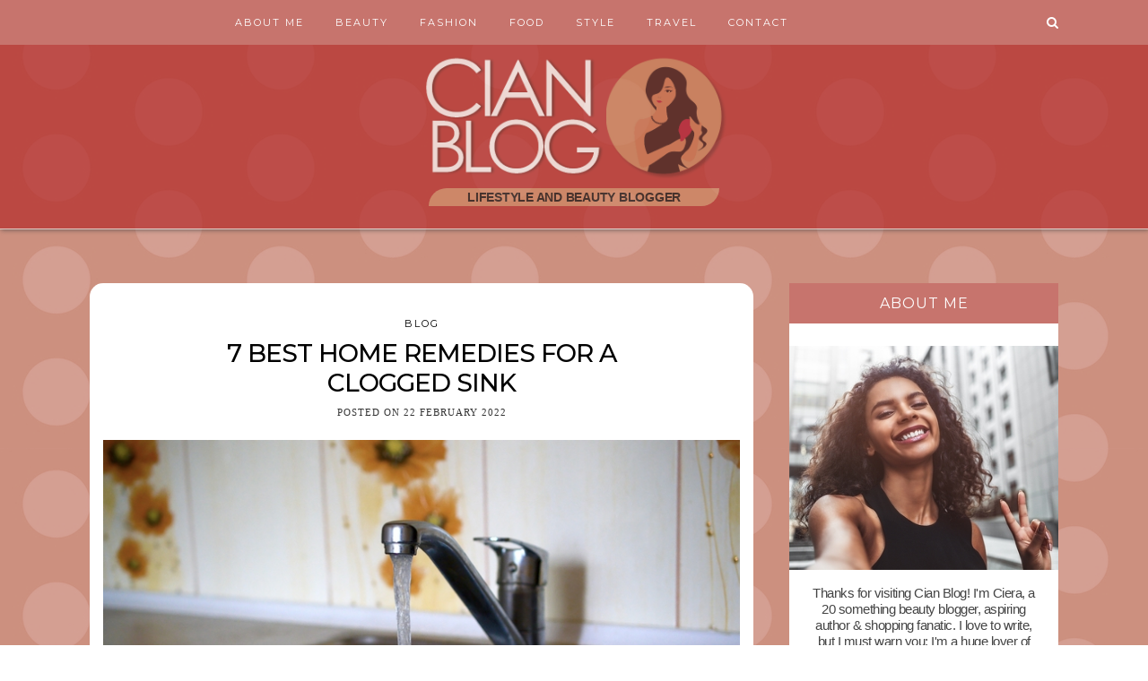

--- FILE ---
content_type: text/html; charset=UTF-8
request_url: https://cianblog.com/7-best-home-remedies-for-a-clogged-sink/
body_size: 15288
content:
<!DOCTYPE html>
<html lang="en-GB">
<head>

	<meta charset="UTF-8">
	<meta http-equiv="X-UA-Compatible" content="IE=edge">
	<meta name="viewport" content="width=device-width, initial-scale=1">

	<link rel="profile" href="http://gmpg.org/xfn/11" />
	
	<link rel="alternate" type="application/rss+xml" title="Cian Blog RSS Feed" href="https://cianblog.com/feed/" />
	<link rel="alternate" type="application/atom+xml" title="Cian Blog Atom Feed" href="https://cianblog.com/feed/atom/" />
	<link rel="pingback" href="" />
	
	<meta name='robots' content='index, follow, max-image-preview:large, max-snippet:-1, max-video-preview:-1' />

	<!-- This site is optimized with the Yoast SEO plugin v20.7 - https://yoast.com/wordpress/plugins/seo/ -->
	<title>7 Best Home Remedies for a Clogged Sink - Cian Blog</title>
	<link rel="canonical" href="https://cianblog.com/7-best-home-remedies-for-a-clogged-sink/" />
	<meta property="og:locale" content="en_GB" />
	<meta property="og:type" content="article" />
	<meta property="og:title" content="7 Best Home Remedies for a Clogged Sink - Cian Blog" />
	<meta property="og:description" content="What can you do if you are struggling with a clogged sink? Of course, you could call a plumber for help, and ask them to solve this annoying problem for you. But you could also try a few home remedies for a clogged sink and see if you can clear the clog on your own. Since most home remedies for clogged sinks involve items you probably already have at home, it’s worth a try. After you have managed to clear your sink clog, try to prevent future clogs by taking just a few precautions. If you don’t already have a sink strainer, get one, and be sure to keep it clean. It should help keep hair, soap scum and debris from going down the drain. And don’t forget to run some hot water after using the sink to help prevent clogs from forming. Here are seven best home remedies for a clogged sink: Remedy #1: Use a plunger on your clogged sink If you have a plunger at home, you might be able to unclog your sink with it. However, if you only have a toilet plunger, it might not work, as the plungers meant for sinks are smaller and [&hellip;]" />
	<meta property="og:url" content="https://cianblog.com/7-best-home-remedies-for-a-clogged-sink/" />
	<meta property="og:site_name" content="Cian Blog" />
	<meta property="article:published_time" content="2022-02-22T21:10:16+00:00" />
	<meta property="article:modified_time" content="2022-03-02T21:19:33+00:00" />
	<meta property="og:image" content="https://cianblog.com/wp-content/uploads/2022/03/Clogged-Sink-201911-001.jpg" />
	<meta property="og:image:width" content="720" />
	<meta property="og:image:height" content="477" />
	<meta property="og:image:type" content="image/jpeg" />
	<meta name="author" content="Ciera Andrews" />
	<meta name="twitter:card" content="summary_large_image" />
	<meta name="twitter:label1" content="Written by" />
	<meta name="twitter:data1" content="Ciera Andrews" />
	<meta name="twitter:label2" content="Estimated reading time" />
	<meta name="twitter:data2" content="4 minutes" />
	<script type="application/ld+json" class="yoast-schema-graph">{"@context":"https://schema.org","@graph":[{"@type":"WebPage","@id":"https://cianblog.com/7-best-home-remedies-for-a-clogged-sink/","url":"https://cianblog.com/7-best-home-remedies-for-a-clogged-sink/","name":"7 Best Home Remedies for a Clogged Sink - Cian Blog","isPartOf":{"@id":"https://cianblog.com/#website"},"primaryImageOfPage":{"@id":"https://cianblog.com/7-best-home-remedies-for-a-clogged-sink/#primaryimage"},"image":{"@id":"https://cianblog.com/7-best-home-remedies-for-a-clogged-sink/#primaryimage"},"thumbnailUrl":"https://cianblog.com/wp-content/uploads/2022/03/Clogged-Sink-201911-001.jpg","datePublished":"2022-02-22T21:10:16+00:00","dateModified":"2022-03-02T21:19:33+00:00","author":{"@id":"https://cianblog.com/#/schema/person/120f1b2cb36d321cee36f81a2881de88"},"breadcrumb":{"@id":"https://cianblog.com/7-best-home-remedies-for-a-clogged-sink/#breadcrumb"},"inLanguage":"en-GB","potentialAction":[{"@type":"ReadAction","target":["https://cianblog.com/7-best-home-remedies-for-a-clogged-sink/"]}]},{"@type":"ImageObject","inLanguage":"en-GB","@id":"https://cianblog.com/7-best-home-remedies-for-a-clogged-sink/#primaryimage","url":"https://cianblog.com/wp-content/uploads/2022/03/Clogged-Sink-201911-001.jpg","contentUrl":"https://cianblog.com/wp-content/uploads/2022/03/Clogged-Sink-201911-001.jpg","width":720,"height":477},{"@type":"BreadcrumbList","@id":"https://cianblog.com/7-best-home-remedies-for-a-clogged-sink/#breadcrumb","itemListElement":[{"@type":"ListItem","position":1,"name":"Home","item":"https://cianblog.com/"},{"@type":"ListItem","position":2,"name":"7 Best Home Remedies for a Clogged Sink"}]},{"@type":"WebSite","@id":"https://cianblog.com/#website","url":"https://cianblog.com/","name":"Cian Blog","description":"Lifestyle &amp; Beauty Blogger Ciera Andrews","potentialAction":[{"@type":"SearchAction","target":{"@type":"EntryPoint","urlTemplate":"https://cianblog.com/?s={search_term_string}"},"query-input":"required name=search_term_string"}],"inLanguage":"en-GB"},{"@type":"Person","@id":"https://cianblog.com/#/schema/person/120f1b2cb36d321cee36f81a2881de88","name":"Ciera Andrews","image":{"@type":"ImageObject","inLanguage":"en-GB","@id":"https://cianblog.com/#/schema/person/image/","url":"https://secure.gravatar.com/avatar/e86552f694a616b799be4bc8e85db504?s=96&d=mm&r=g","contentUrl":"https://secure.gravatar.com/avatar/e86552f694a616b799be4bc8e85db504?s=96&d=mm&r=g","caption":"Ciera Andrews"}}]}</script>
	<!-- / Yoast SEO plugin. -->


<link rel='dns-prefetch' href='//fonts.googleapis.com' />
<link rel="alternate" type="application/rss+xml" title="Cian Blog &raquo; Feed" href="https://cianblog.com/feed/" />

<link rel='stylesheet' id='wp-block-library-css' href='https://cianblog.com/wp-includes/css/dist/block-library/style.min.css?ver=6.4.7' type='text/css' media='all' />
<style id='classic-theme-styles-inline-css' type='text/css'>
/*! This file is auto-generated */
.wp-block-button__link{color:#fff;background-color:#32373c;border-radius:9999px;box-shadow:none;text-decoration:none;padding:calc(.667em + 2px) calc(1.333em + 2px);font-size:1.125em}.wp-block-file__button{background:#32373c;color:#fff;text-decoration:none}
</style>
<style id='global-styles-inline-css' type='text/css'>
body{--wp--preset--color--black: #000000;--wp--preset--color--cyan-bluish-gray: #abb8c3;--wp--preset--color--white: #ffffff;--wp--preset--color--pale-pink: #f78da7;--wp--preset--color--vivid-red: #cf2e2e;--wp--preset--color--luminous-vivid-orange: #ff6900;--wp--preset--color--luminous-vivid-amber: #fcb900;--wp--preset--color--light-green-cyan: #7bdcb5;--wp--preset--color--vivid-green-cyan: #00d084;--wp--preset--color--pale-cyan-blue: #8ed1fc;--wp--preset--color--vivid-cyan-blue: #0693e3;--wp--preset--color--vivid-purple: #9b51e0;--wp--preset--gradient--vivid-cyan-blue-to-vivid-purple: linear-gradient(135deg,rgba(6,147,227,1) 0%,rgb(155,81,224) 100%);--wp--preset--gradient--light-green-cyan-to-vivid-green-cyan: linear-gradient(135deg,rgb(122,220,180) 0%,rgb(0,208,130) 100%);--wp--preset--gradient--luminous-vivid-amber-to-luminous-vivid-orange: linear-gradient(135deg,rgba(252,185,0,1) 0%,rgba(255,105,0,1) 100%);--wp--preset--gradient--luminous-vivid-orange-to-vivid-red: linear-gradient(135deg,rgba(255,105,0,1) 0%,rgb(207,46,46) 100%);--wp--preset--gradient--very-light-gray-to-cyan-bluish-gray: linear-gradient(135deg,rgb(238,238,238) 0%,rgb(169,184,195) 100%);--wp--preset--gradient--cool-to-warm-spectrum: linear-gradient(135deg,rgb(74,234,220) 0%,rgb(151,120,209) 20%,rgb(207,42,186) 40%,rgb(238,44,130) 60%,rgb(251,105,98) 80%,rgb(254,248,76) 100%);--wp--preset--gradient--blush-light-purple: linear-gradient(135deg,rgb(255,206,236) 0%,rgb(152,150,240) 100%);--wp--preset--gradient--blush-bordeaux: linear-gradient(135deg,rgb(254,205,165) 0%,rgb(254,45,45) 50%,rgb(107,0,62) 100%);--wp--preset--gradient--luminous-dusk: linear-gradient(135deg,rgb(255,203,112) 0%,rgb(199,81,192) 50%,rgb(65,88,208) 100%);--wp--preset--gradient--pale-ocean: linear-gradient(135deg,rgb(255,245,203) 0%,rgb(182,227,212) 50%,rgb(51,167,181) 100%);--wp--preset--gradient--electric-grass: linear-gradient(135deg,rgb(202,248,128) 0%,rgb(113,206,126) 100%);--wp--preset--gradient--midnight: linear-gradient(135deg,rgb(2,3,129) 0%,rgb(40,116,252) 100%);--wp--preset--font-size--small: 13px;--wp--preset--font-size--medium: 20px;--wp--preset--font-size--large: 36px;--wp--preset--font-size--x-large: 42px;--wp--preset--spacing--20: 0.44rem;--wp--preset--spacing--30: 0.67rem;--wp--preset--spacing--40: 1rem;--wp--preset--spacing--50: 1.5rem;--wp--preset--spacing--60: 2.25rem;--wp--preset--spacing--70: 3.38rem;--wp--preset--spacing--80: 5.06rem;--wp--preset--shadow--natural: 6px 6px 9px rgba(0, 0, 0, 0.2);--wp--preset--shadow--deep: 12px 12px 50px rgba(0, 0, 0, 0.4);--wp--preset--shadow--sharp: 6px 6px 0px rgba(0, 0, 0, 0.2);--wp--preset--shadow--outlined: 6px 6px 0px -3px rgba(255, 255, 255, 1), 6px 6px rgba(0, 0, 0, 1);--wp--preset--shadow--crisp: 6px 6px 0px rgba(0, 0, 0, 1);}:where(.is-layout-flex){gap: 0.5em;}:where(.is-layout-grid){gap: 0.5em;}body .is-layout-flow > .alignleft{float: left;margin-inline-start: 0;margin-inline-end: 2em;}body .is-layout-flow > .alignright{float: right;margin-inline-start: 2em;margin-inline-end: 0;}body .is-layout-flow > .aligncenter{margin-left: auto !important;margin-right: auto !important;}body .is-layout-constrained > .alignleft{float: left;margin-inline-start: 0;margin-inline-end: 2em;}body .is-layout-constrained > .alignright{float: right;margin-inline-start: 2em;margin-inline-end: 0;}body .is-layout-constrained > .aligncenter{margin-left: auto !important;margin-right: auto !important;}body .is-layout-constrained > :where(:not(.alignleft):not(.alignright):not(.alignfull)){max-width: var(--wp--style--global--content-size);margin-left: auto !important;margin-right: auto !important;}body .is-layout-constrained > .alignwide{max-width: var(--wp--style--global--wide-size);}body .is-layout-flex{display: flex;}body .is-layout-flex{flex-wrap: wrap;align-items: center;}body .is-layout-flex > *{margin: 0;}body .is-layout-grid{display: grid;}body .is-layout-grid > *{margin: 0;}:where(.wp-block-columns.is-layout-flex){gap: 2em;}:where(.wp-block-columns.is-layout-grid){gap: 2em;}:where(.wp-block-post-template.is-layout-flex){gap: 1.25em;}:where(.wp-block-post-template.is-layout-grid){gap: 1.25em;}.has-black-color{color: var(--wp--preset--color--black) !important;}.has-cyan-bluish-gray-color{color: var(--wp--preset--color--cyan-bluish-gray) !important;}.has-white-color{color: var(--wp--preset--color--white) !important;}.has-pale-pink-color{color: var(--wp--preset--color--pale-pink) !important;}.has-vivid-red-color{color: var(--wp--preset--color--vivid-red) !important;}.has-luminous-vivid-orange-color{color: var(--wp--preset--color--luminous-vivid-orange) !important;}.has-luminous-vivid-amber-color{color: var(--wp--preset--color--luminous-vivid-amber) !important;}.has-light-green-cyan-color{color: var(--wp--preset--color--light-green-cyan) !important;}.has-vivid-green-cyan-color{color: var(--wp--preset--color--vivid-green-cyan) !important;}.has-pale-cyan-blue-color{color: var(--wp--preset--color--pale-cyan-blue) !important;}.has-vivid-cyan-blue-color{color: var(--wp--preset--color--vivid-cyan-blue) !important;}.has-vivid-purple-color{color: var(--wp--preset--color--vivid-purple) !important;}.has-black-background-color{background-color: var(--wp--preset--color--black) !important;}.has-cyan-bluish-gray-background-color{background-color: var(--wp--preset--color--cyan-bluish-gray) !important;}.has-white-background-color{background-color: var(--wp--preset--color--white) !important;}.has-pale-pink-background-color{background-color: var(--wp--preset--color--pale-pink) !important;}.has-vivid-red-background-color{background-color: var(--wp--preset--color--vivid-red) !important;}.has-luminous-vivid-orange-background-color{background-color: var(--wp--preset--color--luminous-vivid-orange) !important;}.has-luminous-vivid-amber-background-color{background-color: var(--wp--preset--color--luminous-vivid-amber) !important;}.has-light-green-cyan-background-color{background-color: var(--wp--preset--color--light-green-cyan) !important;}.has-vivid-green-cyan-background-color{background-color: var(--wp--preset--color--vivid-green-cyan) !important;}.has-pale-cyan-blue-background-color{background-color: var(--wp--preset--color--pale-cyan-blue) !important;}.has-vivid-cyan-blue-background-color{background-color: var(--wp--preset--color--vivid-cyan-blue) !important;}.has-vivid-purple-background-color{background-color: var(--wp--preset--color--vivid-purple) !important;}.has-black-border-color{border-color: var(--wp--preset--color--black) !important;}.has-cyan-bluish-gray-border-color{border-color: var(--wp--preset--color--cyan-bluish-gray) !important;}.has-white-border-color{border-color: var(--wp--preset--color--white) !important;}.has-pale-pink-border-color{border-color: var(--wp--preset--color--pale-pink) !important;}.has-vivid-red-border-color{border-color: var(--wp--preset--color--vivid-red) !important;}.has-luminous-vivid-orange-border-color{border-color: var(--wp--preset--color--luminous-vivid-orange) !important;}.has-luminous-vivid-amber-border-color{border-color: var(--wp--preset--color--luminous-vivid-amber) !important;}.has-light-green-cyan-border-color{border-color: var(--wp--preset--color--light-green-cyan) !important;}.has-vivid-green-cyan-border-color{border-color: var(--wp--preset--color--vivid-green-cyan) !important;}.has-pale-cyan-blue-border-color{border-color: var(--wp--preset--color--pale-cyan-blue) !important;}.has-vivid-cyan-blue-border-color{border-color: var(--wp--preset--color--vivid-cyan-blue) !important;}.has-vivid-purple-border-color{border-color: var(--wp--preset--color--vivid-purple) !important;}.has-vivid-cyan-blue-to-vivid-purple-gradient-background{background: var(--wp--preset--gradient--vivid-cyan-blue-to-vivid-purple) !important;}.has-light-green-cyan-to-vivid-green-cyan-gradient-background{background: var(--wp--preset--gradient--light-green-cyan-to-vivid-green-cyan) !important;}.has-luminous-vivid-amber-to-luminous-vivid-orange-gradient-background{background: var(--wp--preset--gradient--luminous-vivid-amber-to-luminous-vivid-orange) !important;}.has-luminous-vivid-orange-to-vivid-red-gradient-background{background: var(--wp--preset--gradient--luminous-vivid-orange-to-vivid-red) !important;}.has-very-light-gray-to-cyan-bluish-gray-gradient-background{background: var(--wp--preset--gradient--very-light-gray-to-cyan-bluish-gray) !important;}.has-cool-to-warm-spectrum-gradient-background{background: var(--wp--preset--gradient--cool-to-warm-spectrum) !important;}.has-blush-light-purple-gradient-background{background: var(--wp--preset--gradient--blush-light-purple) !important;}.has-blush-bordeaux-gradient-background{background: var(--wp--preset--gradient--blush-bordeaux) !important;}.has-luminous-dusk-gradient-background{background: var(--wp--preset--gradient--luminous-dusk) !important;}.has-pale-ocean-gradient-background{background: var(--wp--preset--gradient--pale-ocean) !important;}.has-electric-grass-gradient-background{background: var(--wp--preset--gradient--electric-grass) !important;}.has-midnight-gradient-background{background: var(--wp--preset--gradient--midnight) !important;}.has-small-font-size{font-size: var(--wp--preset--font-size--small) !important;}.has-medium-font-size{font-size: var(--wp--preset--font-size--medium) !important;}.has-large-font-size{font-size: var(--wp--preset--font-size--large) !important;}.has-x-large-font-size{font-size: var(--wp--preset--font-size--x-large) !important;}
.wp-block-navigation a:where(:not(.wp-element-button)){color: inherit;}
:where(.wp-block-post-template.is-layout-flex){gap: 1.25em;}:where(.wp-block-post-template.is-layout-grid){gap: 1.25em;}
:where(.wp-block-columns.is-layout-flex){gap: 2em;}:where(.wp-block-columns.is-layout-grid){gap: 2em;}
.wp-block-pullquote{font-size: 1.5em;line-height: 1.6;}
</style>
<link rel='stylesheet' id='solopine_style-css' href='https://cianblog.com/wp-content/themes/redwood/style.css?ver=1.7' type='text/css' media='all' />
<link rel='stylesheet' id='fontawesome-css' href='https://cianblog.com/wp-content/themes/redwood/css/font-awesome.min.css?ver=6.4.7' type='text/css' media='all' />
<link rel='stylesheet' id='bxslider-css' href='https://cianblog.com/wp-content/themes/redwood/css/jquery.bxslider.css?ver=6.4.7' type='text/css' media='all' />
<link rel='stylesheet' id='solopine_responsive-css' href='https://cianblog.com/wp-content/themes/redwood/css/responsive.css?ver=6.4.7' type='text/css' media='all' />
<link rel='stylesheet' id='redwood-fonts-css' href='https://fonts.googleapis.com/css?family=Lora%3A400%2C700%2C400italic%2C700italic%26subset%3Dlatin%2Clatin-ext%7CMontserrat%3A400%2C500%2C700%26subset%3Dlatin%2Clatin-ext&#038;ver=1.7' type='text/css' media='all' />
<script type="text/javascript" src="https://cianblog.com/wp-includes/js/jquery/jquery.min.js?ver=3.7.1" id="jquery-core-js"></script>
<script type="text/javascript" src="https://cianblog.com/wp-includes/js/jquery/jquery-migrate.min.js?ver=3.4.1" id="jquery-migrate-js"></script>
<meta name="google-site-verification" content="kQwt07fR_QZuTBpBwkU_3GrdqIf3W9-fsFey6ljSqZs" /><link rel="icon" href="https://cianblog.com/wp-content/uploads/2020/01/CianFavicon-150x150.png" sizes="32x32" />
<link rel="icon" href="https://cianblog.com/wp-content/uploads/2020/01/CianFavicon.png" sizes="192x192" />
<link rel="apple-touch-icon" href="https://cianblog.com/wp-content/uploads/2020/01/CianFavicon.png" />
<meta name="msapplication-TileImage" content="https://cianblog.com/wp-content/uploads/2020/01/CianFavicon.png" />
		<style type="text/css" id="wp-custom-css">
					#logo { padding-top:20px; padding-bottom:20px; }
				

/* HEADER */

body {
		font-family: 'Century Gothic', Arial;
}

div#logo {
    border-bottom: 0px dotted #C7746D;
    margin-bottom: 10px;
}

header#header {
background: firebrick;
border: 0px;
margin-bottom: 30px;
opacity: 0.65;
box-shadow: 1px 1px 5px #444;
}

#top-search i {
color: #fff;
}

div#top-bar {
    background: #C7746D;
}

div#top-bar a:hover {
color: #000 !important;
}

#logo img {
height: 140px;
}

#logo {
    padding-top: 10px;
    padding-bottom: 15px;
}

div#logo::after {
    content: "Lifestyle and Beauty Blogger";
    margin-right: 175px;
    letter-spacing: -0.25px;
    text-transform: uppercase;
    background: #CE835D;
    color: #000;
    padding: 2px 10px;
    font-size: 14px;
    font-weight: 800;
    text-align: center;
    border-radius: 50px 0px;
    margin-top: 10px;
    display: block;
    width: 30%;
    margin-left: auto;
    margin-right: auto;
	font-family: 'Century Gothic', Arial;
}

#nav-wrapper .menu {
    float: none;
    margin-left: auto;
    margin-right: auto;
    width: 70%;
}

/* BODY */

div#main {
background: #FFF;
padding: 15px;
border-radius: 15px;
}

body {
background: url(https://cianblog.com/wp-content/uploads/2020/05/CianOverlay.png);
}

/* HOME */

.home div#content {
    margin-top: 30px;
}

.feat-item, .feat-overlay {
    border-radius: 10px;
}

.feat-overlay {
background: brown;
opacity: 0.65;
}

.featured-area {
width: 72%;
float: left;
}

.sideslides {
    width: 99%;
}

.promo-item {
    height: 172px;
    margin: 3px 0px 2px 0px;
}

.promo-overlay {
    width: 86%;
    display: block;
}

.promo-overlay h4 {
    margin-top: 54px;

}

/* POST */

.comment-text .date {
	visibility: hidden;
}

div#content {
    margin-top: 5px;
}

.post-header {
padding-top: 20px;
}

.post-header .cat a {
color: #000 !important;
}

.post-header h2 a, .post-header h1 {
    color: #000000;
    font-size: 200%;
    letter-spacing: -1px;
	line-height: 1.2em;
}

span.post-date {
display: block;
    color: #000;
    font-style: normal;
    font-family: Verdana;
    letter-spacing: 1px;
    font-size: 11px;
    opacity: 0.8;
    text-transform: uppercase;
    font-weight: 300;
}

.title-divider {
visibility: hidden;
position: absolute;
}

.post-entry p {
    color: #242424;
     line-height: 1.5em;
    font-size: 130%;
    letter-spacing: -0.5px;
padding: 0px 10px;
}

.post-entry li {
    color: #242424;
     line-height: 1.5em;
    font-size: 130%;
    letter-spacing: -0.5px;
	margin-bottom: 30px;
}

.post-entry img {
display: block;
margin-left: auto;
margin-right: auto;
}

.post-entry h2, .post-entry h3, .post-entry h4 {
letter-spacing: -1px;
padding: 0px 10px;
margin-top: 25px;
margin-bottom: 25px;
}

.item-related span.date {
display: none;
}

.post-share, .post-share-box {
border: 0px;
}

img.attachment-full-thumb.size-full-thumb.wp-post-image, .post-entry img {
    opacity: 0.95;
    height: 400px;
    object-fit: cover;
    border-radius: 10px;
filter: sepia(5%);
}

.promo-area {
margin-bottom: 30px;
}

.post {
    margin-bottom: 30px;
    border-bottom: 10px dotted #C7746D;
    padding-bottom: 30px;
}

.post-author, .post-related {
	display: none;
}

/* PAGE */

.archive-box {
    background: #C7746D;
}

.archive-box span {
color: #000;
letter-spacing: -0.5px;
}

/* SIDEBAR */


.widget-title {
background: #C7746D;
font-size: 16px;
}

.widget-title:after {
display: none;
}

.widget p, .widget ul li a, span.side-item-meta {
    font-size: 15px;
    line-height: 22px;
    letter-spacing: -0.5px;
    line-height: 1.25em;
    color: #444;
padding: 0px 20px;
}

.widget ul.side-newsfeed li .side-item .side-image {
margin-right: 0px !important;
}

ul.side-newsfeed {
    padding: 0px 1px;
}

.widget ul.side-newsfeed li .side-item .side-item-text .side-item-meta {
display: none;
}

#sidebar {
background: #FFF;
}

div#w_quotescollection_2 {
    padding: 0px 20px;
}

div#categories-2 ul {
    padding: 0px 20px;
    text-align: center;
}

input#s {
    font-family: 'Montserrat';
}

/* FOOTER */

#footer {
background: #C7746D;
}

#footer-social {
display: none;
}

.copyright {
color: #fff;
font-size: 11px;
   letter-spacing: -0.25px;
    line-height: 1.25em;
}

/* LINKS */

.post-share-box.share-author span, .post-share-box.share-comments a {
    color: #C87A50;
}		</style>
			
</head>

<body class="post-template-default single single-post postid-3307 single-format-standard">

	<div id="top-bar">
		
		<div class="container">
			
			<div id="nav-wrapper">
				<ul id="menu-main-menu" class="menu"><li id="menu-item-179" class="menu-item menu-item-type-post_type menu-item-object-page menu-item-179"><a href="https://cianblog.com/about-me/">About Me</a></li>
<li id="menu-item-223" class="menu-item menu-item-type-taxonomy menu-item-object-category menu-item-223"><a href="https://cianblog.com/beauty/">Beauty</a></li>
<li id="menu-item-281" class="menu-item menu-item-type-taxonomy menu-item-object-category menu-item-281"><a href="https://cianblog.com/fashion/">Fashion</a></li>
<li id="menu-item-282" class="menu-item menu-item-type-taxonomy menu-item-object-category menu-item-282"><a href="https://cianblog.com/food/">Food</a></li>
<li id="menu-item-108" class="menu-item menu-item-type-taxonomy menu-item-object-category menu-item-108"><a href="https://cianblog.com/lifestyle/">Style</a></li>
<li id="menu-item-107" class="menu-item menu-item-type-taxonomy menu-item-object-category menu-item-107"><a href="https://cianblog.com/travel/">Travel</a></li>
<li id="menu-item-178" class="menu-item menu-item-type-post_type menu-item-object-page menu-item-178"><a href="https://cianblog.com/contact/">Contact</a></li>
</ul>			</div>
			
			<div class="menu-mobile"></div>
			
						<div id="top-search">
				<a href="#" class="search"><i class="fa fa-search"></i></a>
				<div class="show-search">
					<form role="search" method="get" id="searchform" action="https://cianblog.com/">
		<input type="text" placeholder="Search and hit enter..." name="s" id="s" />
</form>				</div>
			</div>
						
						<div id="top-social" >
			
																						
								
			</div>
						
		</div>
		
	</div>
	
	<header id="header" class="noslider">
		
		<div class="container">
			
			<div id="logo">
				
									
											<h2><a href="https://cianblog.com/"><img src="https://cianblog.com/wp-content/uploads/2023/03/Logo_CianBlog.png" alt="Cian Blog" /></a></h2>
										
								
			</div>
			
		</div>
		
	</header>	
	<div class="container">
		
		<div id="content">
			
						
			<div id="main" >
			
								
					<article id="post-3307" class="post-3307 post type-post status-publish format-standard has-post-thumbnail hentry category-blog">
					
	<div class="post-header">
		
				<span class="cat"><a href="https://cianblog.com/blog/" rel="category tag">Blog</a></span>
				
					<h1 class="entry-title">7 Best Home Remedies for a Clogged Sink</h1>
				
		<span class="title-divider"></span>
		
				<span class="post-date">Posted on <span class="date updated published">22 February 2022</span></span>
				
	</div>
	
			
						<div class="post-img">
							<img width="720" height="477" src="https://cianblog.com/wp-content/uploads/2022/03/Clogged-Sink-201911-001.jpg" class="attachment-solopine-full-thumb size-solopine-full-thumb wp-post-image" alt="" decoding="async" fetchpriority="high" srcset="https://cianblog.com/wp-content/uploads/2022/03/Clogged-Sink-201911-001.jpg 720w, https://cianblog.com/wp-content/uploads/2022/03/Clogged-Sink-201911-001-300x199.jpg 300w" sizes="(max-width: 720px) 100vw, 720px" />					</div>
						
		
	<div class="post-entry">
		
				
			<p>What can you do if you are struggling with a clogged sink? Of course, you could call a plumber for help, and ask them to solve this annoying problem for you. But you could also try a few home remedies for a clogged sink and see if you can clear the clog on your own. Since most home remedies for clogged sinks involve items you probably already have at home, it’s worth a try.<span id="more-3307"></span></p>
<p>After you have managed to clear your sink clog, try to prevent future clogs by taking just a few precautions. If you don’t already have a sink strainer, get one, and be sure to keep it clean. It should help keep hair, soap scum and debris from going down the drain. And don’t forget to run some hot water after using the sink to help prevent clogs from forming.</p>
<p>Here are seven best home remedies for a clogged sink:</p>
<h2><strong>Remedy #1: Use a plunger on your clogged sink</strong></h2>
<p><img decoding="async" class="alignnone size-full wp-image-3309" src="https://www.cianblog.com/wp-content/uploads/2022/03/Plunger-Sink-201711.jpg" alt="" width="720" height="480" srcset="https://cianblog.com/wp-content/uploads/2022/03/Plunger-Sink-201711.jpg 720w, https://cianblog.com/wp-content/uploads/2022/03/Plunger-Sink-201711-300x200.jpg 300w" sizes="(max-width: 720px) 100vw, 720px" /></p>
<p>If you have a plunger at home, you might be able to unclog your sink with it. However, if you only have a toilet plunger, it might not work, as the plungers meant for sinks are smaller and have a flat bottom.</p>
<p>To use a plunger, start by removing your sink stopper. Then, add water to the sink, and cover the drain with the base of your plunger. Press down with your plunger to create a seal, then pump it up and down for 20 seconds. Remove the plunger, and check if the sink is still clogged.</p>
<h2><strong>Remedy #2: Try to clear the clog with hot water</strong></h2>
<p><img decoding="async" class="alignnone size-full wp-image-3310" src="https://www.cianblog.com/wp-content/uploads/2022/03/Boiling-Water-201905-001.jpg" alt="" width="720" height="480" srcset="https://cianblog.com/wp-content/uploads/2022/03/Boiling-Water-201905-001.jpg 720w, https://cianblog.com/wp-content/uploads/2022/03/Boiling-Water-201905-001-300x200.jpg 300w" sizes="(max-width: 720px) 100vw, 720px" /></p>
<p>Another simple home remedy for a clogged sink is to pour hot water down the drain. Depending on clogging your sink, the hot water could clear the clog.</p>
<p>Simply boil some water in a kettle or a pot. Then, slowly pour water down the drain, a little at a time. Wen, you are done, check if the clog has been cleared.</p>
<p>However, if your sink is connected to PVC pipes, it’s best not to try this method as the heat could damage the pipes, especially if you pour the water too quickly. Instead, it&#8217;s best to consult a <a href="https://www.birnieplumbinganddrains.ca/service-areas/plumber-burlington/">plumber</a> to fix a clogged sink in your home.</p>
<h2><strong>Remedy #3: Pour soda down the drain</strong></h2>
<p><img loading="lazy" decoding="async" class="alignnone size-full wp-image-3311" src="https://www.cianblog.com/wp-content/uploads/2022/03/Water-Droplet-Can-201810-001.jpg" alt="" width="720" height="480" srcset="https://cianblog.com/wp-content/uploads/2022/03/Water-Droplet-Can-201810-001.jpg 720w, https://cianblog.com/wp-content/uploads/2022/03/Water-Droplet-Can-201810-001-300x200.jpg 300w" sizes="(max-width: 720px) 100vw, 720px" /></p>
<p>If hot water doesn’t seem to clear the clog, you could try to dissolve it by pouring some soda down the drain. You don’t have to pour down an entire bottle, as perhaps just a cup of your favourite carbonated drink could do the trick.</p>
<p>After you have poured the soda, wait a few minutes. Then, run some hot water to see if the sink is still clogged or if your problem has been solved.</p>
<h2><strong>Remedy #4: Combine baking soda and vinegar</strong></h2>
<p><img loading="lazy" decoding="async" class="alignnone size-full wp-image-3312" src="https://www.cianblog.com/wp-content/uploads/2022/03/Vinegar-Baking-Soda-201709.jpg" alt="" width="720" height="480" srcset="https://cianblog.com/wp-content/uploads/2022/03/Vinegar-Baking-Soda-201709.jpg 720w, https://cianblog.com/wp-content/uploads/2022/03/Vinegar-Baking-Soda-201709-300x200.jpg 300w" sizes="(max-width: 720px) 100vw, 720px" /></p>
<p>You might already know that baking soda and white vinegar can be combined to create a convenient and eco-friendly household cleaner. The good news is that these products can help unclog sinks!</p>
<p>Simply combine a cup of baking soda and a cup of vinegar in a bowl, then pour this fizzy mixture down the drain of your clogged sink.</p>
<p>Wait at least 30 minutes before running some hot water to flush out the mixture and, hopefully, to find that your sink isn’t clogged anymore.</p>
<h2><strong>Remedy #5: Combine baking soda and salt</strong></h2>
<p><img loading="lazy" decoding="async" class="alignnone size-full wp-image-3313" src="https://www.cianblog.com/wp-content/uploads/2022/03/Salt-Powder-202001-001.jpg" alt="" width="720" height="480" srcset="https://cianblog.com/wp-content/uploads/2022/03/Salt-Powder-202001-001.jpg 720w, https://cianblog.com/wp-content/uploads/2022/03/Salt-Powder-202001-001-300x200.jpg 300w" sizes="(max-width: 720px) 100vw, 720px" /></p>
<p>Instead of vinegar, <a href="https://www.thespruce.com/freshen-and-unclog-drain-with-baking-soda-1900466">you could combine baking soda with table salt</a> to try to clear your clogged sink. Mix half a cup of each product, and pour this powder down the drain.</p>
<p>Wait 30 minutes, then run some hot water to see if the clog has been dissolved or dislodged.</p>
<p>If it did not work, you could boil some water and slowly pour it down the drain. If the baking soda and salt weakened the clog, the hot water should clear it for good.</p>
<h2><strong>Remedy #6: Make a handy tool with a wire hanger</strong></h2>
<p><img loading="lazy" decoding="async" class="alignnone size-full wp-image-3314" src="https://www.cianblog.com/wp-content/uploads/2022/03/Wire-Hanger-202001-001.jpg" alt="" width="720" height="480" srcset="https://cianblog.com/wp-content/uploads/2022/03/Wire-Hanger-202001-001.jpg 720w, https://cianblog.com/wp-content/uploads/2022/03/Wire-Hanger-202001-001-300x200.jpg 300w" sizes="(max-width: 720px) 100vw, 720px" /></p>
<p>Maybe whatever is clogging your sink is not something that can be dissolved by hot water or by a chemical reaction. You could use a wire hanger to make a handy tool that could help you clear the drain of your clogged sink.</p>
<p>Simply unwind the wire hanger, and create a small hook on one end. Insert this small hook down the drain until it can’t go down anymore. Then, shake it around, and try to hook whatever is clogging the drain, so you can bring it back up. Alternatively, you could simply push on the clog to dislodge it, then run hot water to make it go away.</p>
<h2><strong>Remedy #7: Get a drain snake</strong></h2>
<p><img loading="lazy" decoding="async" class="alignnone size-full wp-image-3315" src="https://www.cianblog.com/wp-content/uploads/2022/03/Plumbing-Snake-201911-001.jpg" alt="" width="720" height="480" srcset="https://cianblog.com/wp-content/uploads/2022/03/Plumbing-Snake-201911-001.jpg 720w, https://cianblog.com/wp-content/uploads/2022/03/Plumbing-Snake-201911-001-300x200.jpg 300w" sizes="(max-width: 720px) 100vw, 720px" /></p>
<p>If nothing works, <a href="https://www.dummies.com/article/home-auto-hobbies/home-improvement-appliances/plumbing/sinks-garbage-disposals/how-to-unclog-a-drain-with-a-snake-184384">you should get a drain snake</a> called a drain auger or a plumber’s snake. This tool should quickly solve your clogged sink problem, and it can be a good investment if you often have to deal with clogged pipes.</p>
<p>However, if the clog in your sink seems tough, you might want to call a plumber for help instead of buying the kind of tool plumbers frequently use.</p>
			
				
				
							
						
	</div>
	
		
	<div class="post-share">
	
				<div class="post-share-box share-comments">
			<span></span>		</div>
				
				<div class="post-share-box share-buttons">
				
	<a target="_blank" href="https://www.facebook.com/sharer/sharer.php?u=https://cianblog.com/7-best-home-remedies-for-a-clogged-sink/"><i class="fa fa-facebook"></i></a>
	<a target="_blank" href="https://twitter.com/intent/tweet?text=Check%20out%20this%20article:%207+Best+Home+Remedies+for+a+Clogged+Sink&url=https://cianblog.com/7-best-home-remedies-for-a-clogged-sink/"><i class="fa fa-twitter"></i></a>
		<a data-pin-do="none" target="_blank" href="https://pinterest.com/pin/create/button/?url=https://cianblog.com/7-best-home-remedies-for-a-clogged-sink/&media=https://cianblog.com/wp-content/uploads/2022/03/Clogged-Sink-201911-001.jpg&description=7 Best Home Remedies for a Clogged Sink"><i class="fa fa-pinterest"></i></a>
	<a target="_blank" href="https://www.linkedin.com/shareArticle?mini=true&url=https://cianblog.com/7-best-home-remedies-for-a-clogged-sink/&title=7+Best+Home+Remedies+for+a+Clogged+Sink&summary=&source="><i class="fa fa-linkedin"></i></a>
	
		</div>
				
				<div class="post-share-box share-author">
			<span>By</span> <span class="vcard author"><span class="fn"><a href="https://cianblog.com/author/ciera/" title="Posts by Ciera Andrews" rel="author">Ciera Andrews</a></span></span>
		</div>
				
	</div>
		
				<div class="post-author">
		
	<div class="author-img">
		<img alt='' src='https://secure.gravatar.com/avatar/e86552f694a616b799be4bc8e85db504?s=100&#038;d=mm&#038;r=g' srcset='https://secure.gravatar.com/avatar/e86552f694a616b799be4bc8e85db504?s=200&#038;d=mm&#038;r=g 2x' class='avatar avatar-100 photo' height='100' width='100' loading='lazy' decoding='async'/>	</div>
	
	<div class="author-content">
		<h5><a href="https://cianblog.com/author/ciera/" title="Posts by Ciera Andrews" rel="author">Ciera Andrews</a></h5>
		<p></p>
								</div>
	
</div>			
						<div class="post-related"><div class="post-box"><h4 class="post-box-title"><span>You Might Also Like</span></h4></div>
						<div class="item-related">
					
										<a href="https://cianblog.com/how-to-prep-a-house-for-sale-easily/"><img width="520" height="347" src="https://cianblog.com/wp-content/uploads/2022/12/House-Sale-201902-001.jpg" class="attachment-solopine-misc-thumb size-solopine-misc-thumb wp-post-image" alt="" decoding="async" loading="lazy" srcset="https://cianblog.com/wp-content/uploads/2022/12/House-Sale-201902-001.jpg 720w, https://cianblog.com/wp-content/uploads/2022/12/House-Sale-201902-001-300x200.jpg 300w" sizes="(max-width: 520px) 100vw, 520px" /></a>
										
					<h3><a href="https://cianblog.com/how-to-prep-a-house-for-sale-easily/">How to Prep a House for Sale Easily</a></h3>
					<span class="date">26 December 2022</span>
					
				</div>
						<div class="item-related">
					
										<a href="https://cianblog.com/6-tips-on-how-to-deal-with-nosey-neighbors/"><img width="520" height="347" src="https://cianblog.com/wp-content/uploads/2020/09/Spy-Window-202009-001.jpg" class="attachment-solopine-misc-thumb size-solopine-misc-thumb wp-post-image" alt="" decoding="async" loading="lazy" srcset="https://cianblog.com/wp-content/uploads/2020/09/Spy-Window-202009-001.jpg 720w, https://cianblog.com/wp-content/uploads/2020/09/Spy-Window-202009-001-300x200.jpg 300w" sizes="(max-width: 520px) 100vw, 520px" /></a>
										
					<h3><a href="https://cianblog.com/6-tips-on-how-to-deal-with-nosey-neighbors/">6 Tips on How to Deal With Nosey Neighbors</a></h3>
					<span class="date">10 September 2020</span>
					
				</div>
						<div class="item-related">
					
										<a href="https://cianblog.com/7-best-colors-that-make-a-room-look-bigger/"><img width="520" height="347" src="https://cianblog.com/wp-content/uploads/2021/09/Bedroom-Interior-202006-007.jpg" class="attachment-solopine-misc-thumb size-solopine-misc-thumb wp-post-image" alt="" decoding="async" loading="lazy" srcset="https://cianblog.com/wp-content/uploads/2021/09/Bedroom-Interior-202006-007.jpg 720w, https://cianblog.com/wp-content/uploads/2021/09/Bedroom-Interior-202006-007-300x200.jpg 300w" sizes="(max-width: 520px) 100vw, 520px" /></a>
										
					<h3><a href="https://cianblog.com/7-best-colors-that-make-a-room-look-bigger/">7 Best Colors That Make a Room Look Bigger</a></h3>
					<span class="date">30 August 2021</span>
					
				</div>
		</div>			
		
				
</article>						
								
								
			</div>

<aside id="sidebar">
	
	<div id="block-7" class="widget widget_block"><div id="solopine_about_widget-2" class="widget solopine_about_widget"><h4 class="widget-title">About Me</h4>			
			<div class="about-widget">
				
								<div class="about-img">
					<img decoding="async" src="https://www.cianblog.com/wp-content/uploads/2020/01/Ciera.jpg" alt="About Me">
				</div>
								
								
								<p>Thanks for visiting Cian Blog! I'm Ciera, a 20 something beauty blogger, aspiring author &amp; shopping fanatic. I love to write, but I must warn you: I'm a huge lover of inspirational quotes. The mushier they are, the more I love using them!</p>
								
								
			</div>
			
		</div></div><div id="block-12" class="widget widget_block"><div id="quotescollection-2" class="widget widget_quotescollection"><h4 class="widget-title">Beauty Tip of the Day</h4>
<div class="quotescollection-quote-wrapper" id="w_quotescollection_2"><p>Typically, women who wear their hair with warmer blonde tones are thought of as innocent, but silly and fun.</p>
<div class="attribution">—&nbsp;<cite class="author">Ciera</cite></div><script type="text/javascript">
var args_w_quotescollection_2 = {"instanceID":"w_quotescollection_2", "currQuoteID":4, "showAuthor":1, "showSource":0, "tags":"beauty", "charLimit":500, "orderBy":"random", "ajaxRefresh":1, "autoRefresh":5, "dynamicFetch":0, "before":"", "after":"", "beforeAttribution":"&lt;div class=\&quot;attribution\&quot;&gt;&amp;mdash;&amp;nbsp;", "afterAttribution":"&lt;/div&gt;", };quotescollectionTimer(args_w_quotescollection_2);</script>
</div></div></div><div id="solopine_latest_news_widget-7" class="widget solopine_latest_news_widget"><h4 class="widget-title">POPULAR POSTS</h4>											
								<div class="side-pop list">
					
					<div class="side-pop-img">
												<a href="https://cianblog.com/how-to-make-your-lashes-look-longer/"><img width="520" height="347" src="https://cianblog.com/wp-content/uploads/2022/09/Eyelash-Extension-202006-001.jpg" class="attachment-solopine-misc-thumb size-solopine-misc-thumb wp-post-image" alt="" decoding="async" loading="lazy" srcset="https://cianblog.com/wp-content/uploads/2022/09/Eyelash-Extension-202006-001.jpg 720w, https://cianblog.com/wp-content/uploads/2022/09/Eyelash-Extension-202006-001-300x200.jpg 300w" sizes="(max-width: 520px) 100vw, 520px" /></a>
																	</div>
					
					<div class="side-pop-content">
						<h4><a href="https://cianblog.com/how-to-make-your-lashes-look-longer/">How to Make Your Lashes Look Longer</a></h4>
											</div>
				
				</div>
							
											
								<div class="side-pop list">
					
					<div class="side-pop-img">
												<a href="https://cianblog.com/7-best-benefits-of-botox-treatments/"><img width="520" height="347" src="https://cianblog.com/wp-content/uploads/2022/07/Botox-Injections-201801-003.jpg" class="attachment-solopine-misc-thumb size-solopine-misc-thumb wp-post-image" alt="" decoding="async" loading="lazy" srcset="https://cianblog.com/wp-content/uploads/2022/07/Botox-Injections-201801-003.jpg 720w, https://cianblog.com/wp-content/uploads/2022/07/Botox-Injections-201801-003-300x200.jpg 300w" sizes="(max-width: 520px) 100vw, 520px" /></a>
																	</div>
					
					<div class="side-pop-content">
						<h4><a href="https://cianblog.com/7-best-benefits-of-botox-treatments/">7 Best Benefits of Botox Treatments</a></h4>
											</div>
				
				</div>
							
											
								<div class="side-pop list">
					
					<div class="side-pop-img">
												<a href="https://cianblog.com/12-current-makeup-trends-for-the-creative-woman/"><img width="520" height="347" src="https://cianblog.com/wp-content/uploads/2020/04/Makeup-Products-202001-001.jpg" class="attachment-solopine-misc-thumb size-solopine-misc-thumb wp-post-image" alt="" decoding="async" loading="lazy" srcset="https://cianblog.com/wp-content/uploads/2020/04/Makeup-Products-202001-001.jpg 720w, https://cianblog.com/wp-content/uploads/2020/04/Makeup-Products-202001-001-300x200.jpg 300w" sizes="(max-width: 520px) 100vw, 520px" /></a>
																	</div>
					
					<div class="side-pop-content">
						<h4><a href="https://cianblog.com/12-current-makeup-trends-for-the-creative-woman/">12 Current Makeup Trends for the Creative Woman</a></h4>
											</div>
				
				</div>
							
											
								<div class="side-pop list">
					
					<div class="side-pop-img">
												<a href="https://cianblog.com/8-best-skin-care-tips-for-using-cosmetic-face-masks/"><img width="520" height="347" src="https://cianblog.com/wp-content/uploads/2021/06/Face-Mask-201902-003.jpg" class="attachment-solopine-misc-thumb size-solopine-misc-thumb wp-post-image" alt="" decoding="async" loading="lazy" srcset="https://cianblog.com/wp-content/uploads/2021/06/Face-Mask-201902-003.jpg 720w, https://cianblog.com/wp-content/uploads/2021/06/Face-Mask-201902-003-300x200.jpg 300w" sizes="(max-width: 520px) 100vw, 520px" /></a>
																	</div>
					
					<div class="side-pop-content">
						<h4><a href="https://cianblog.com/8-best-skin-care-tips-for-using-cosmetic-face-masks/">8 Best Skin Care Tips for Using Cosmetic Face Masks</a></h4>
											</div>
				
				</div>
							
											
								<div class="side-pop list">
					
					<div class="side-pop-img">
												<a href="https://cianblog.com/how-to-use-essential-oils-for-skin-care-routines/"><img width="520" height="347" src="https://cianblog.com/wp-content/uploads/2021/11/Essential-Oil-202201-005.jpg" class="attachment-solopine-misc-thumb size-solopine-misc-thumb wp-post-image" alt="" decoding="async" loading="lazy" srcset="https://cianblog.com/wp-content/uploads/2021/11/Essential-Oil-202201-005.jpg 720w, https://cianblog.com/wp-content/uploads/2021/11/Essential-Oil-202201-005-300x200.jpg 300w" sizes="(max-width: 520px) 100vw, 520px" /></a>
																	</div>
					
					<div class="side-pop-content">
						<h4><a href="https://cianblog.com/how-to-use-essential-oils-for-skin-care-routines/">How to Use Essential Oils for Skin Care Routines</a></h4>
											</div>
				
				</div>
							
											
								<div class="side-pop list">
					
					<div class="side-pop-img">
												<a href="https://cianblog.com/7-ways-on-how-to-get-rid-of-neck-wrinkles/"><img width="520" height="347" src="https://cianblog.com/wp-content/uploads/2020/11/Neck-Wrinkles-202009-002.jpg" class="attachment-solopine-misc-thumb size-solopine-misc-thumb wp-post-image" alt="" decoding="async" loading="lazy" srcset="https://cianblog.com/wp-content/uploads/2020/11/Neck-Wrinkles-202009-002.jpg 720w, https://cianblog.com/wp-content/uploads/2020/11/Neck-Wrinkles-202009-002-300x200.jpg 300w" sizes="(max-width: 520px) 100vw, 520px" /></a>
																	</div>
					
					<div class="side-pop-content">
						<h4><a href="https://cianblog.com/7-ways-on-how-to-get-rid-of-neck-wrinkles/">7 Ways on How to Get Rid of Neck Wrinkles</a></h4>
											</div>
				
				</div>
							
											
								<div class="side-pop list">
					
					<div class="side-pop-img">
												<a href="https://cianblog.com/6-easy-hair-care-tips/"><img width="520" height="347" src="https://cianblog.com/wp-content/uploads/2019/12/Shampoo-Hair-201809-001.jpg" class="attachment-solopine-misc-thumb size-solopine-misc-thumb wp-post-image" alt="" decoding="async" loading="lazy" srcset="https://cianblog.com/wp-content/uploads/2019/12/Shampoo-Hair-201809-001.jpg 720w, https://cianblog.com/wp-content/uploads/2019/12/Shampoo-Hair-201809-001-300x200.jpg 300w" sizes="(max-width: 520px) 100vw, 520px" /></a>
																	</div>
					
					<div class="side-pop-content">
						<h4><a href="https://cianblog.com/6-easy-hair-care-tips/">6 Easy Hair Care Tips for Women</a></h4>
											</div>
				
				</div>
							
											
								<div class="side-pop list">
					
					<div class="side-pop-img">
												<a href="https://cianblog.com/6-old-celebrities-aging-gracefully-and-their-beauty-secrets/"><img width="520" height="347" src="https://cianblog.com/wp-content/uploads/2019/08/Senior-Phone-201901-001.jpg" class="attachment-solopine-misc-thumb size-solopine-misc-thumb wp-post-image" alt="" decoding="async" loading="lazy" srcset="https://cianblog.com/wp-content/uploads/2019/08/Senior-Phone-201901-001.jpg 720w, https://cianblog.com/wp-content/uploads/2019/08/Senior-Phone-201901-001-300x200.jpg 300w" sizes="(max-width: 520px) 100vw, 520px" /></a>
																	</div>
					
					<div class="side-pop-content">
						<h4><a href="https://cianblog.com/6-old-celebrities-aging-gracefully-and-their-beauty-secrets/">6 Old Celebrities Aging Gracefully (and Their Beauty Secrets!)</a></h4>
											</div>
				
				</div>
							
									</div>						
		<div id="solopine_latest_news_widget-3" class="widget solopine_latest_news_widget"><h4 class="widget-title">LATEST POSTS</h4>											
								<div class="side-pop list">
					
					<div class="side-pop-img">
												<a href="https://cianblog.com/how-to-live-luxuriously-in-your-20s/"><img width="520" height="400" src="https://cianblog.com/wp-content/uploads/2023/02/Real-Estate-Agent-Tour-201908-001-520x400.jpg" class="attachment-solopine-misc-thumb size-solopine-misc-thumb wp-post-image" alt="" decoding="async" loading="lazy" /></a>
																	</div>
					
					<div class="side-pop-content">
						<h4><a href="https://cianblog.com/how-to-live-luxuriously-in-your-20s/">How to Live Luxuriously in Your 20s</a></h4>
											</div>
				
				</div>
							
											
								<div class="side-pop list">
					
					<div class="side-pop-img">
												<a href="https://cianblog.com/financial-planning-tips-for-tax-sales-auctions/"><img width="520" height="347" src="https://cianblog.com/wp-content/uploads/2019/08/Real-Estate-Agent-House-201709-002.jpg" class="attachment-solopine-misc-thumb size-solopine-misc-thumb wp-post-image" alt="" decoding="async" loading="lazy" srcset="https://cianblog.com/wp-content/uploads/2019/08/Real-Estate-Agent-House-201709-002.jpg 720w, https://cianblog.com/wp-content/uploads/2019/08/Real-Estate-Agent-House-201709-002-300x200.jpg 300w" sizes="(max-width: 520px) 100vw, 520px" /></a>
																	</div>
					
					<div class="side-pop-content">
						<h4><a href="https://cianblog.com/financial-planning-tips-for-tax-sales-auctions/">Financial Planning Tips for Tax Sales Auctions</a></h4>
											</div>
				
				</div>
							
											
								<div class="side-pop list">
					
					<div class="side-pop-img">
												<a href="https://cianblog.com/road-safety-and-maintenance-tips-for-long-winters/"><img width="520" height="400" src="https://cianblog.com/wp-content/uploads/2025/01/Road-Ice-201911-001-520x400.jpg" class="attachment-solopine-misc-thumb size-solopine-misc-thumb wp-post-image" alt="" decoding="async" loading="lazy" /></a>
																	</div>
					
					<div class="side-pop-content">
						<h4><a href="https://cianblog.com/road-safety-and-maintenance-tips-for-long-winters/">Road Safety and Maintenance Tips for Long Winters</a></h4>
											</div>
				
				</div>
							
											
								<div class="side-pop list">
					
					<div class="side-pop-img">
												<a href="https://cianblog.com/how-to-clean-a-small-dirty-apartment/"><img width="520" height="400" src="https://cianblog.com/wp-content/uploads/2025/03/Pest-Control-2209-003-520x400.jpg" class="attachment-solopine-misc-thumb size-solopine-misc-thumb wp-post-image" alt="" decoding="async" loading="lazy" /></a>
																	</div>
					
					<div class="side-pop-content">
						<h4><a href="https://cianblog.com/how-to-clean-a-small-dirty-apartment/">How to Clean a Small Dirty Apartment</a></h4>
											</div>
				
				</div>
							
											
								<div class="side-pop list">
					
					<div class="side-pop-img">
												<a href="https://cianblog.com/financial-planning-tips-for-single-mothers/"><img width="520" height="400" src="https://cianblog.com/wp-content/uploads/2023/10/Personal-Finances-2310-001-520x400.jpg" class="attachment-solopine-misc-thumb size-solopine-misc-thumb wp-post-image" alt="" decoding="async" loading="lazy" /></a>
																	</div>
					
					<div class="side-pop-content">
						<h4><a href="https://cianblog.com/financial-planning-tips-for-single-mothers/">Financial Planning Tips for Single Mothers</a></h4>
											</div>
				
				</div>
							
											
								<div class="side-pop list">
					
					<div class="side-pop-img">
												<a href="https://cianblog.com/how-to-keep-your-desk-tidy-at-work/"><img width="520" height="347" src="https://cianblog.com/wp-content/uploads/2022/04/Desk-Clutter-201908-002.jpg" class="attachment-solopine-misc-thumb size-solopine-misc-thumb wp-post-image" alt="" decoding="async" loading="lazy" srcset="https://cianblog.com/wp-content/uploads/2022/04/Desk-Clutter-201908-002.jpg 720w, https://cianblog.com/wp-content/uploads/2022/04/Desk-Clutter-201908-002-300x200.jpg 300w" sizes="(max-width: 520px) 100vw, 520px" /></a>
																	</div>
					
					<div class="side-pop-content">
						<h4><a href="https://cianblog.com/how-to-keep-your-desk-tidy-at-work/">How to Keep Your Desk Tidy at Work</a></h4>
											</div>
				
				</div>
							
											
								<div class="side-pop list">
					
					<div class="side-pop-img">
												<a href="https://cianblog.com/tips-for-preventing-falls-in-the-elderly/"><img width="520" height="400" src="https://cianblog.com/wp-content/uploads/2024/04/Walker-Support-2401-002-520x400.jpg" class="attachment-solopine-misc-thumb size-solopine-misc-thumb wp-post-image" alt="" decoding="async" loading="lazy" /></a>
																	</div>
					
					<div class="side-pop-content">
						<h4><a href="https://cianblog.com/tips-for-preventing-falls-in-the-elderly/">Tips for Preventing Falls in the Elderly</a></h4>
											</div>
				
				</div>
							
											
								<div class="side-pop list">
					
					<div class="side-pop-img">
												<a href="https://cianblog.com/8-good-investments-for-a-single-woman/"><img width="520" height="400" src="https://cianblog.com/wp-content/uploads/2023/10/Personal-Finances-2310-001-520x400.jpg" class="attachment-solopine-misc-thumb size-solopine-misc-thumb wp-post-image" alt="" decoding="async" loading="lazy" /></a>
																	</div>
					
					<div class="side-pop-content">
						<h4><a href="https://cianblog.com/8-good-investments-for-a-single-woman/">8 Good Investments for a Single Woman</a></h4>
											</div>
				
				</div>
							
									</div>						
			
</aside>	
		<!-- END CONTENT -->
		</div>
	
	<!-- END CONTAINER -->
	</div>
	
	<div class="container">
		<div id="instagram-footer">

						
		</div>
	</div>
	
	<footer id="footer">
		
		<div class="container">
			
						<div id="footer-social">
				
																						
			</div>
						
			<div id="footer-copyright">

				<p class="copyright">© Cian Blog. All Rights Reserved.</p>
				
			</div>
			
		</div>
		
	</footer>
	
	<script type="text/javascript" src="https://cianblog.com/wp-content/themes/redwood/js/jquery.slicknav.min.js?ver=6.4.7" id="slicknav-js"></script>
<script type="text/javascript" src="https://cianblog.com/wp-content/themes/redwood/js/jquery.bxslider.min.js?ver=6.4.7" id="bxslider-js"></script>
<script type="text/javascript" src="https://cianblog.com/wp-content/themes/redwood/js/fitvids.js?ver=6.4.7" id="fitvids-js"></script>
<script type="text/javascript" src="https://cianblog.com/wp-content/themes/redwood/js/solopine.js?ver=6.4.7" id="solopine_scripts-js"></script>
	
</body>

</html>

<!-- Page cached by LiteSpeed Cache 7.6.2 on 2026-01-14 13:51:51 -->